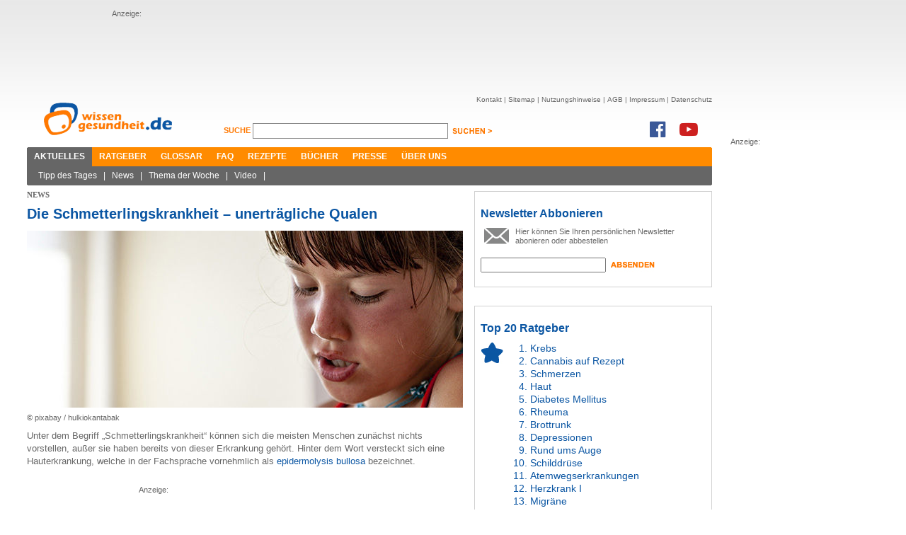

--- FILE ---
content_type: text/html; charset=utf-8
request_url: https://www.wissen-gesundheit.de/Aktuelles/News/12078--Die-Schmetterlingskrankheit-unertraegliche-Qualen
body_size: 8126
content:
<!DOCTYPE HTML>

<html lang="de">
	<head>
		<title>Die Schmetterlingskrankheit – unerträgliche Qualen &ndash; News &ndash; wissen-gesundheit.de</title>
		
<meta name="description" content="Das Gesundheitsportal im Internet - Auf dem &rdquo;Online-Gesundheitszentrum&ldquo; gibt es in allererster Linie Informationen zu Medizin und Gesundheit." />
<meta name="keywords" content="Gesundheit, Wellness, Wohlbefinden, Gesundheitstagebuch, Diabetes, Kopfschmerzen, Schmerzen, Gesundheitsportal, Schlafst&#246;rung, Impfung" />
<meta name="author" content="Wissen Gesundheit Redaktion" />
<meta name="viewport" content="width=1280, maximum-scale=2.5, target-densitydpi=device-dpi" />
<meta charset="utf-8" />
<meta name="robots" content="index, follow" />
<link href="//maxcdn.bootstrapcdn.com/font-awesome/4.7.0/css/font-awesome.min.css" rel="stylesheet" type="text/css" />
<link rel="shortcut icon" href="/Content/Icons/favicon.ico?4e7cd1" type="image/x-icon" />

<meta name="application-name" content="Die Schmetterlingskrankheit – unerträgliche Qualen &ndash; News &ndash; wissen-gesundheit.de" />
<meta name="msapplication-tooltip" content="Das Gesundheitsportal im Internet - Auf dem &rdquo;Online-Gesundheitszentrum&ldquo; gibt es in allererster Linie Informationen zu Medizin und Gesundheit." />
<meta name="msapplication-window" content="width=1024;height=768" />
<meta name="msapplication-task" content="name=Kontakt;action-uri=/Kontakt;icon-uri=/Content/Icons/contact.ico" />
<meta name="msapplication-navbutton-color" content="#FF3300" />
<meta name="msapplication-starturl" content="./" />
<link href="/Content/Styles/reset.min.css?4e7cd1" rel="stylesheet" type="text/css" />
<link href="/Content/Styles/site.min.css?52eb90" rel="stylesheet" type="text/css" />
<link href="/Content/Styles/print.chirp.css?4e7cd1" rel="Stylesheet" type="text/css" media="print"/>
<script src="https://code.jquery.com/jquery-1.7.min.js" integrity="sha256-/05Jde9AMAT4/o5ZAI23rUf1SxDYTHLrkOco0eyRV84=" crossorigin="anonymous"></script>
<script type="text/javascript">	!window.jQuery && document.write('<script src="/Scripts/jquery-1.7.1.min.js?4e7cd1"><\/script>')</script>

<!--[if lt IE 9]><script src="http://ie7-js.googlecode.com/svn/version/2.1(beta4)/IE9.js"></script><![endif]-->
	</head>
	<body>
		<div id="center">
			<div id="leaderboard">
				Anzeige:<br/>
				<script async src="//pagead2.googlesyndication.com/pagead/js/adsbygoogle.js"></script>
<ins class="adsbygoogle"
     style="display:inline-block;width:728px;height:90px"
     data-ad-client="ca-pub-3927577443298501"
     data-ad-slot="1326332803"></ins>
<script>
(adsbygoogle = window.adsbygoogle || []).push({});
</script>
			</div>
			
			<div id="skyscraper">
				Anzeige:<br/>
				<script async src="//pagead2.googlesyndication.com/pagead/js/adsbygoogle.js"></script>
<ins class="adsbygoogle"
     style="display:inline-block;width:160px;height:600px"
     data-ad-client="ca-pub-3927577443298501"
     data-ad-slot="9892352504"></ins>
<script>
(adsbygoogle = window.adsbygoogle || []).push({});
</script>
			</div>
			
			<div id="header">
				<a href="/"><img src="/Content/Images/WG_Logo.png" class="logo" alt="Wissen Gesundheit" title="Wissen Gesundheit" /></a>
				<div id="function">
					<div id="sitenav">
						<ul>
							<li><a href="/Kontakt">Kontakt</a>&nbsp;|&nbsp;</li>
							<li><a href="/Sitemap">Sitemap</a>&nbsp;|&nbsp;</li>
							<li><a href="/Nutzungshinweis">Nutzungshinweise</a>&nbsp;|&nbsp;</li>
							<li><a href="/AGB">AGB</a>&nbsp;|&nbsp;</li>
							<li><a href="/Impressum">Impressum</a>&nbsp;|&nbsp;</li>
							<li><a href="/Datenschutz">Datenschutz</a></li>
						</ul>
					</div><br />
					<div id="search">
						<form method="get" action="/Suche">
						<label for="q">
							Suche <span></span>
						</label>
						<input class="suche" id="q" name="q" type="text" value="" />
						<input class="senden" type="image" src="/Content/Images/suchen_btn.png" alt="suchen" />
						</form>
					</div>
					<div class="social">
						<a href="https://www.facebook.com/WissenGesundheit" target="_blank"><i class="fa fa-facebook-official fa-2x" aria-hidden="true"></i></a><a
							href="https://www.youtube.com/user/WissenGesundheit" target="_blank"><i class="fa fa-youtube-play fa-2x"
							aria-hidden="true"></i></a>
					</div>
				</div><br style="clear: both;" />
				<div id="mainnav">
					<ul>
						<li><a class="active" href="/Aktuelles">Aktuelles</a></li><li><a href="/Ratgeber/Ratgeberliste">Ratgeber</a></li><li><a href="/Glossar">Glossar</a></li><li><a href="/FAQ">FAQ</a></li><li><a href="/Rezepte">Rezepte</a></li><li><a href="/Buecher">Bücher</a></li><li><a href="/Presse">Presse</a></li><li><a href="/Ueber-uns">Über uns</a></li>
					</ul>
					<div class="corner cornerleft"></div>
					<div class="corner cornerright"></div>
				</div>
				<div id="subnav">
					<ul><li><a href="/Aktuelles/Tipp-des-Tages">Tipp des Tages</a>&nbsp;|&nbsp;</li><li><a href="/Aktuelles/News">News</a>&nbsp;|&nbsp;</li><li><a href="/Aktuelles/Thema-der-Woche">Thema der Woche</a>&nbsp;|&nbsp;</li><li><a href="/Aktuelles/Video">Video</a>&nbsp;|&nbsp;</li></ul>
					<div class="corner cornerleft"></div>
					<div class="corner cornerright"></div>
				</div>
			</div>
			<div id="content">
				
	
	<div id="leftcnt">
    <h6 class="greyhead">News</h6>
		<h1 class="bluehead">Die Schmetterlingskrankheit – unerträgliche Qualen</h1>
		<div id="news">
			
				<img src="/data/drgerhardt/media/img_big/2020-04-25_c_pixabay_young-3973380_hulkiokantabak_616x250.jpg"
					alt="pixabay / hulkiokantabak" title="pixabay / hulkiokantabak" width="616px" />
				<span class="copyright">&copy;&nbsp;pixabay / hulkiokantabak</span>
			<p>Unter dem Begriff &bdquo;Schmetterlingskrankheit&ldquo; k&ouml;nnen sich die meisten Menschen zun&auml;chst nichts vorstellen, au&szlig;er sie haben bereits von dieser Erkrankung geh&ouml;rt. Hinter dem Wort versteckt sich eine Hauterkrankung, welche in der Fachsprache vornehmlich als <a href="https://de.wikipedia.org/wiki/Epidermolysis_bullosa" target="_blank">epidermolysis bullosa</a> bezeichnet.</p>
<div class="mediumad">Anzeige:<br/><script async src="//pagead2.googlesyndication.com/pagead/js/adsbygoogle.js"></script>
<!-- Large Rectangle -->
<ins class="adsbygoogle"
     style="display:inline-block;width:336px;height:280px"
     data-ad-client="ca-pub-3927577443298501"
     data-ad-slot="8018604108"></ins>
<script>
(adsbygoogle = window.adsbygoogle || []).push({});
</script></div>

<p>Von unertr&auml;glichen Qualen wird bei der Krankheit deshalb gesprochen, weil eine Bl&auml;schenbildung auf der Haut stattfindet, welche extrem schmerzhaft ist. Wie gut die Betroffenen mit der Erkrankung zurechtkommen, h&auml;ngt vor allem davon ab, unter welchem Schweregrad der Erkrankung sie leiden.</p>

<p>Bei weniger ausgepr&auml;gten Symptomen bilden sich zwar Blasen, diese verheilen aber gut, wenn diese mit Verb&auml;nden gesch&uuml;tzt werden. Die Verletzungen entstehen dabei oftmals durch einfache Bewegungen. Bei st&auml;rkeren Auspr&auml;gungen erleiden die Patienten sehr starke Schmerzen und weitere gesundheitliche Sch&auml;den sind oftmals die Folge der Erkrankung.</p>

<p>Das Wort Schmetterlingskrankheit passt deshalb so gut, weil die Haut so empfindlich ist wie die Fl&uuml;gel eines Schmetterlings.</p>

<h2>Woher kommt die Schmetterlingskrankheit?</h2>
<p>Bei der Schmetterlingskrankheit handelt es sich um eine Erkrankung, welche in den meisten F&auml;llen vererbt wird. Dabei ist aber oft nicht auf einem Blick erkennbar, wer die entsprechenden Gene in sich tr&auml;gt. Die Schmetterlingskinder Krankheit ist daher sehr verbreitet.</p>

<p>Bereits bei den Babys f&auml;llt oftmals auf, dass irgendetwas nicht stimmt. Vom Erscheinungsbild wird daher oft von einer Schmetterlingshaut gesprochen, da die Bl&auml;schen auf der Haut ein gewisses Muster ergeben.</p>

<p>Die <a href="https://mediset.de/epidermolysis-bullosa" target="_blank">Schmetterlingskrankheit</a> kann jedoch nicht nur vererbt werden, sondern auch im Laufe des Lebens entstehen. Dies ist in der Regel im Erwachsenenalter der Fall. Bei der vererblichen Form ist die mechanische Verbindung zwischen den Hautschichten nicht gen&uuml;gend ausgebildet. Durch die Freir&auml;ume sammelt sich Wasser in den Schichten und die Blasen entstehen.</p>

<p>Erwirbt man die Krankheit als Erwachsener, spricht man hingegen von einer Autoimmunerkrankung. Bei dieser Erkrankung bilden sich Antik&ouml;rper gegen die Fasern der Haut und Schleimh&auml;ute. In Folge dessen kommt es dann zum gleichen Erscheinungsbild.</p>

<h2>Gro&szlig;e Schmerzen bei der Schmetterlingskrankheit</h2>
<p>Die Erkrankung ist nicht nur &auml;u&szlig;erlich schon eine gro&szlig;e Belastung f&uuml;r betroffene Kinder und Erwachsene, sondern bedeutet auch gro&szlig;e Schmerzen. Bereits bei kleineren Bewegungen oder Ber&uuml;hrungen entstehen gro&szlig;e Schmerzen.</p>

<p>Die Blasen von der Haut lassen sich nicht einfach entfernen, sondern m&uuml;ssen vorsichtig verbunden werden und abheilen. Da die Blasen immer wieder entstehen, haben Patienten an vielen Stellen offene Wunden.</p>

<p>Normale T&auml;tigkeiten im Alltag k&ouml;nnen schon sehr schmerzhaft sein. Viele Betroffene k&ouml;nnen aufgrund der Schmerzen nicht richtig schlafen oder leiden bereits bei Ber&uuml;hrungen wie einem H&auml;nde sch&uuml;tteln.</p>

<h2>Fr&uuml;h eine Schmerztherapie beginnen</h2>
<p>Bei der Frage, wie man vor allem betroffenen Kindern helfen kann, gibt es nur eine Antwort: Eine Schmerztherapie. Wenn entsprechende Symptome festgestellt werden, sollte vor allem schnell reagiert werden.</p>

<p>Es ist empfehlenswert, m&ouml;glichst schnell einen Hautarzt und Neurologen zu kontaktieren. Auf die Erkrankung haben sich nur wenige &Auml;rzte spezialisiert, denn nur etwa zwei von 100.000 Menschen leiden unter der Schmetterlingskrankheit.</p>

<p>Um den Alltag irgendwie meistern zu k&ouml;nnen, sollte daher zwingend eine Schmerztherapie angefangen werden. Besonders schlimm f&uuml;r die Schmetterlingskinder: Die Krankheit ist nicht heilbar. Durch die Therapie kann lediglich versucht werden, die Schmerzen ertr&auml;glich zu machen. Dadurch kann sich das Schmerzempfinden der Patienten verbessern und sie leiden ein kleines St&uuml;ck weniger unter der Erkrankung.</p>

<p>Bis zum heutigen medizinischen Stand l&auml;sst sich die <a href="https://www.faz.net/aktuell/wissen/medizin-ernaehrung/gentherapie-der-haut-rettet-todkranken-jungen-15282961.html" target="_blank">Erkrankung allerdings nicht heilen</a>, was nach wie vor gro&szlig;es Leid f&uuml;r alle Betroffenen bedeutet.</p>

<h2>Der Alltag mit der Schmetterlingskrankheit</h2>
<p>F&uuml;r Schmetterlingskinder ist ein normaler Alltag schlichtweg unm&ouml;glich. W&auml;hrend andere Kinder Fu&szlig;ball spielen oder reiten gehen, ist dies aufgrund der Schmerzen kaum m&ouml;glich. Es geht immer nur darum, sich m&ouml;glichst wenig zu bewegen und zu ber&uuml;hren.</p>

<p>Weiterhin brauchen erkrankte Kinder eine spezielle Ern&auml;hrung, da sie oftmals unter Eiwei&szlig;- und Eisenmangel leiden. Durch die st&auml;ndigen Wundheilungsprozesse ben&ouml;tigt der K&ouml;rper viel Energie.</p>

<p>Dar&uuml;ber hinaus leiden viele der Kinder darunter, dass andere Menschen sie nicht ber&uuml;hren wollen, weil sie Angst vor der <a href="https://www.wissen-gesundheit.de/Aktuelles/News/12070--Haeufige-Krankheiten-der-Haut">Hautkrankheit</a> haben und sich nicht anstecken wollen. Auch Mobbing ist bei betroffenen Kindern leider keine Seltenheit, da sie &auml;u&szlig;erlich entstellt wirken.</p>

<p>F&uuml;r Kinder ist die Schmetterlingskrankheit daher eine Qual und bedeutet viele Einschr&auml;nkungen im Alltag. Arztbesuche stehen ebenfalls regelm&auml;&szlig;ig auf dem Plan.</p>

			<span class="copyright">Autor:&nbsp;Wissen-Gesundheit Redaktion</span>
			
<div class="readmore">

<h4>Weitere Themen:</h4>
<ul>
	
	<li><a href="/Aktuelles/News/12673--Verdauungsbeschwerden-lindern-Aktuelle-Ansaetze-und-Tipps">Verdauungsbeschwerden lindern: Aktuelle Ansätze und Tipps</a></li>
	
	<li><a href="/Aktuelles/News/12672--Therapie-Gaming-Wie-Videospiele-einen-positiven-Einfluss-auf-die-Gesundheit-haben">Therapie Gaming: Wie Videospiele einen positiven Einfluss auf die Gesundheit haben</a></li>
	
	<li><a href="/Aktuelles/News/12671--Spielerisch-gegen-Stress-Wie-Hobbies-unsere-Gesundheit-verbessern">Spielerisch gegen Stress: Wie Hobbies unsere Gesundheit verbessern</a></li>
	
	<li><a href="/Aktuelles/News/12669--Jugendbett-und-gesunder-Schlaf-wie-sollte-man-das-richtige-Modell-auswaehlen-">Jugendbett und gesunder Schlaf – wie sollte man das richtige Modell auswählen?</a></li>
	
	<li><a href="/Aktuelles/News/12668--Enzympraeparate-im-Vergleich-Welche-Alternativen-zu-Wobenzym-immun-gibt-es-">Enzympräparate im Vergleich – Welche Alternativen zu Wobenzym immun gibt es?</a></li>
	
</ul>
	
</div>

		</div>
		
<div id="cntfoot">
	<div class="corner cornerleft">
	</div>
	<div class="corner cornerright">
	</div>
	<div id="func">
		<a href="#top">
			<img src="/Content/Images/footer_nachoben.jpg" alt="nach oben" title="nach oben" /></a>
		<a href="javascript:window.print();">
			<img src="/Content/Images/footer_print.jpg" style="float: right; margin-right: 8px;"
				alt="Seite drucken" title="Seite drucken" /></a>
	</div>
	<div id="footernav">
	</div>
	<div id="copyright">
		<p>
			<span style="color: #7f7f7f; font-size: 9px;">© Wissen Gesundheit GmbH</span><br />
			<span style="font-size: 9px;">Die auf unserer Homepage für Sie bereitgestellten Gesundheits– und Medizininformationen
			dürfen nicht als Ersatz für professionelle Beratung oder Behandlung durch approbierte
			Ärzte angesehen werden. Lesen Sie bitte unsere allgemeinen Nutzungsbedingungen.</span></p>
	</div>
</div>

	</div>
	<div id="rightcnt">
		
<div class="teaser">
	<h2>
		Newsletter Abbonieren</h2>
	<div class="newsletter">
		<img alt="socials" src="/Content/Images/newsletter.jpg" />
		<p>
			Hier k&ouml;nnen Sie Ihren pers&ouml;nlichen Newsletter abonieren oder abbestellen</p>
		<form action="/NewsletterSubscribe" method="post">
		<input name="__RequestVerificationToken" type="hidden" value="Np4Qsj2zw8JgtoHlGMCI+Gs9Dr1gnBopg9VhUn/7fBf7HUiS/5mirFmumpXVF7CDQBGZCcHevSbxJBbQoGis3R0y/AnDR8yXfNr3bccd0dYMc7Q55sOSp+buZ3mRmxTyYeNSPw==" />
		<input id="newsletter" name="newsletter" type="text" value="" />
		<input class="senden" name="senden" type="image" src="/Content/Images/absenden_btn.jpg" alt="absenden" />
		</form>
		<br />
	</div>
</div>
<br style="clear: both;" />

<div class="teaser">
	<h2>Top 20 Ratgeber</h2>
	<div id="top10">
		<img alt="socials" src="/Content/Images/top10.jpg" />
		<ol>
			<li><a href="/Krankheiten-Beschwerdebilder/Krebs/Krebs-allgemein">Krebs</a></li><li><a href="/Krankheiten-Beschwerdebilder/Schmerzen/Cannabis-auf-Rezept">Cannabis auf Rezept</a></li><li><a href="/Krankheiten-Beschwerdebilder/Schmerzen/Schmerzen">Schmerzen</a></li><li><a href="/Krankheiten-Beschwerdebilder/Haut-Haar/Haut">Haut</a></li><li><a href="/Krankheiten-Beschwerdebilder/Stoffwechselstoerungen/Diabetes-mellitus">Diabetes Mellitus</a></li><li><a href="/Krankheiten-Beschwerdebilder/Schmerzen/Rheuma">Rheuma</a></li><li><a href="/Praevention-Therapie/Nahrung-Ergaenzung/Brottrunk">Brottrunk</a></li><li><a href="/Krankheiten-Beschwerdebilder/Psyche-Nerven/Depressionen">Depressionen</a></li><li><a href="/Krankheiten-Beschwerdebilder/Sinnesorgane/Rund-ums-Auge">Rund ums Auge</a></li><li><a href="/Krankheiten-Beschwerdebilder/Inneres/Schilddruese">Schilddrüse</a></li><li><a href="/Krankheiten-Beschwerdebilder/Atemwegserkrankungen">Atemwegserkrankungen</a></li><li><a href="/Krankheiten-Beschwerdebilder/Herz-Kreislauf/Herzkrank-I">Herzkrank I</a></li><li><a href="/Krankheiten-Beschwerdebilder/Psyche-Nerven/Migraene">Migräne</a></li><li><a href="/Krankheiten-Beschwerdebilder/Herz-Kreislauf/Herzkrank-II">Herzkrank II</a></li><li><a href="/Reisemedizin/Reisekrankheiten">Reisekrankheiten</a></li><li><a href="/Praevention-Therapie/Antibiotika">Antibiotikatherapie</a></li><li><a href="/Krankheiten-Beschwerdebilder/Psyche-Nerven/Schlaganfall">Schlaganfall</a></li><li><a href="/Praevention-Therapie/Schmerztherapie">Schmerztherapie</a></li><li><a href="/Praevention-Therapie/Nahrung-Ergaenzung/Aminosaeuren">Aminosäuren</a></li><li><a href="/Praevention-Therapie/Nahrung-Ergaenzung/Die-Grundregeln">Gesunde Ernährung</a></li>
		</ol>
		<br />
	</div>
</div>
<br style="clear: both;" />
<div class="teaser">
	<h2>
		D-Run</h2>
	<div id="drunbox">
		<img src="/Content/Images/drun.jpg?4e7cd1" alt="D-RUN" />
		<h3>
			D-RUN</h3>
		<p>
			D-RUN ist eine Doku-Soap, in der Menschen mit Diabets ihr Leben ver&auml;ndern und
			mit Hilfe eines Expertenteams sportlich aktiv werden. Erfahren Sie mehr!
		</p>
		<br />
	</div>
</div>
<div class="marginmore">
	<a href="http://www.d-run.de" target="_blank" class="link">zur Homepage ></a>
</div>
<br style="clear: both;" />

<div class="teaser">
	<h2>
		Wissen-Gesundheit im Netz</h2>
	<div id="socials">
		<img alt="socials" src="/Content/Images/socials.jpg" />
		<p>
			
			<script type="text/javascript">var szu = encodeURIComponent('http://www.wissen-gesundheit.de/Aktuelles/News/12078--Die-Schmetterlingskrankheit-unertraegliche-Qualen'); var szt = encodeURIComponent('Wissen Gesundheit - Gesundheit und mehr');</script>
			<script type="text/javascript" src="http://w3.seitzeichen.de/w/5a/c1/widget_5ac1f89198042ff871944d6bb654509c.js"></script>
		</p>
		<br />
	</div>
</div>
<br style="clear: both;" />

	</div>
	<br style="clear: both;" />

				<div id="loader"><img src="/Content/Images/ajax-loader.gif?4e7cd1" alt="loader"/></div>
			</div>
		</div>
		
<script type="text/javascript">
	var gaProperty = 'UA-3059298-1';
	var disableStr = 'ga-disable-' + gaProperty;
	if (document.cookie.indexOf(disableStr + '=true') > -1) {
		window[disableStr] = true;
	}
	function gaOptout() {
		document.cookie = disableStr + '=true; expires=Thu, 31 Dec 2099 23:59:59 UTC; path=/';
		window[disableStr] = true;
		alert('Das Tracking durch Google Analytics wurde in Ihrem Browser für diese Website deaktiviert.');

	}
</script>
<script>
	(function (i, s, o, g, r, a, m) { i['GoogleAnalyticsObject'] = r; i[r] = i[r] || function () { (i[r].q = i[r].q || []).push(arguments) }, i[r].l = 1 * new Date(); a = s.createElement(o), m = s.getElementsByTagName(o)[0]; a.async = 1; a.src = g; m.parentNode.insertBefore(a, m) })(window, document, 'script', '//www.google-analytics.com/analytics.js', 'ga');

	ga('create', 'UA-3059298-1', 'wissen-gesundheit.de');
	ga('set', 'anonymizeIp', true);
	ga('send', 'pageview');
</script>

	</body>
</html>

--- FILE ---
content_type: text/html; charset=utf-8
request_url: https://www.google.com/recaptcha/api2/aframe
body_size: 257
content:
<!DOCTYPE HTML><html><head><meta http-equiv="content-type" content="text/html; charset=UTF-8"></head><body><script nonce="LJvUhAlvY00jf2H26ItvEA">/** Anti-fraud and anti-abuse applications only. See google.com/recaptcha */ try{var clients={'sodar':'https://pagead2.googlesyndication.com/pagead/sodar?'};window.addEventListener("message",function(a){try{if(a.source===window.parent){var b=JSON.parse(a.data);var c=clients[b['id']];if(c){var d=document.createElement('img');d.src=c+b['params']+'&rc='+(localStorage.getItem("rc::a")?sessionStorage.getItem("rc::b"):"");window.document.body.appendChild(d);sessionStorage.setItem("rc::e",parseInt(sessionStorage.getItem("rc::e")||0)+1);localStorage.setItem("rc::h",'1769222811998');}}}catch(b){}});window.parent.postMessage("_grecaptcha_ready", "*");}catch(b){}</script></body></html>